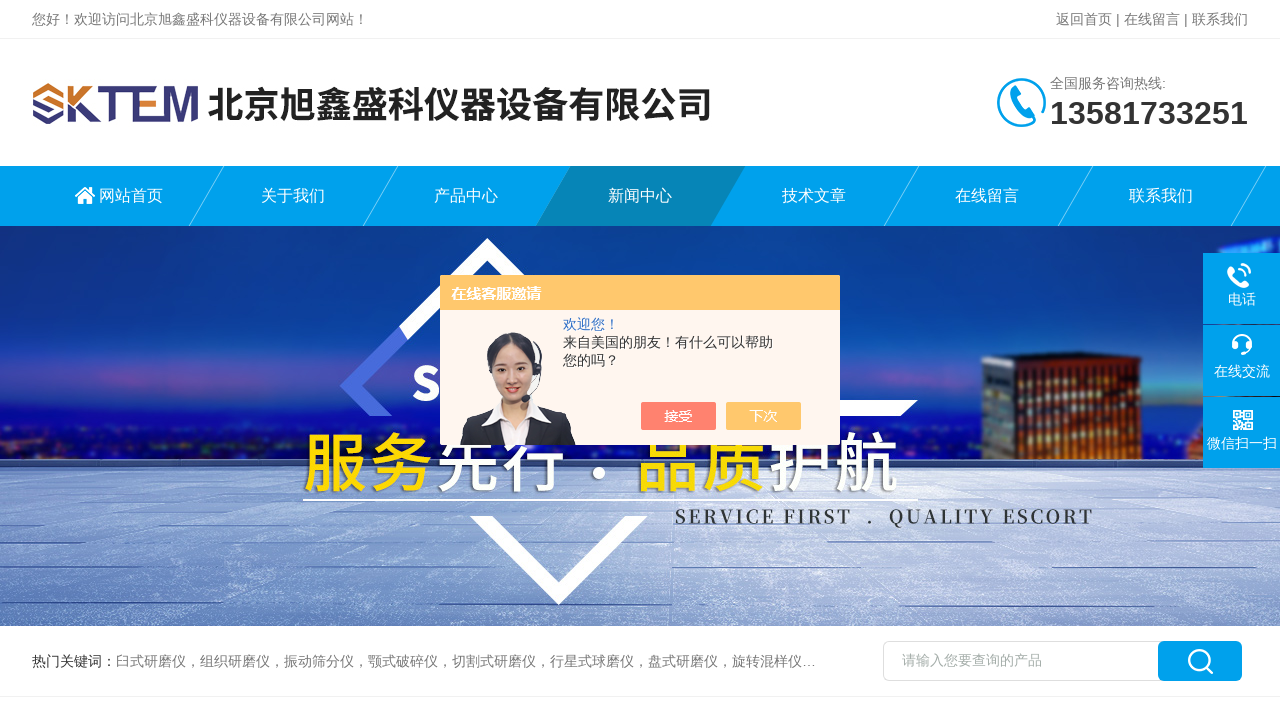

--- FILE ---
content_type: text/html; charset=utf-8
request_url: http://www.sk-tem.com.cn/News-1232997.html
body_size: 4925
content:
<!DOCTYPE html PUBLIC "-//W3C//DTD XHTML 1.0 Transitional//EN" "http://www.w3.org/TR/xhtml1/DTD/xhtml1-transitional.dtd">
<html xmlns="http://www.w3.org/1999/xhtml">
<head>
<meta http-equiv="Content-Type" content="text/html; charset=utf-8" />
<meta http-equiv="X-UA-Compatible" content="IE=edge,chrome=1" />
<meta name="renderer" content="webkit|ie-comp|ie-stand">
<meta name="viewport" content="width=device-width,initial-scale=1,maximum-scale=1, minimum-scale=1,user-scalable=0">
<title>新品上市ST-F200旋转分样仪-北京旭鑫盛科仪器设备有限公司</title>


<link rel="stylesheet" type="text/css" href="/skins/391251/css/style.css"/>
<script type="text/javascript" src="/skins/391251/js/jquery.pack.js"></script>
<!--导航当前状态 JS-->
<script language="javascript" type="text/javascript"> 
	var nav= '4';
</script>
<!--导航当前状态 JS END-->

<!--此Js使手机浏览器的active为可用状态-->
<script type="text/javascript">
    document.addEventListener("touchstart", function () { }, true);
</script>
<link rel="shortcut icon" href="/skins/391251/favicon.ico">
<script type="application/ld+json">
{
"@context": "https://ziyuan.baidu.com/contexts/cambrian.jsonld",
"@id": "http://www.sk-tem.com.cn/News-1232997.html",
"title": "新品上市ST-F200旋转分样仪",
"pubDate": "2019-12-19T09:31:22",
"upDate": "2019-12-19T09:31:22"
    }</script>
<script language="javaScript" src="/js/JSChat.js"></script><script language="javaScript">function ChatBoxClickGXH() { DoChatBoxClickGXH('https://chat.chem17.com',394011) }</script><script>!window.jQuery && document.write('<script src="https://public.mtnets.com/Plugins/jQuery/2.2.4/jquery-2.2.4.min.js" integrity="sha384-rY/jv8mMhqDabXSo+UCggqKtdmBfd3qC2/KvyTDNQ6PcUJXaxK1tMepoQda4g5vB" crossorigin="anonymous">'+'</scr'+'ipt>');</script><script type="text/javascript" src="https://chat.chem17.com/chat/KFCenterBox/391251"></script><script type="text/javascript" src="https://chat.chem17.com/chat/KFLeftBox/391251"></script><script>
(function(){
var bp = document.createElement('script');
var curProtocol = window.location.protocol.split(':')[0];
if (curProtocol === 'https') {
bp.src = 'https://zz.bdstatic.com/linksubmit/push.js';
}
else {
bp.src = 'http://push.zhanzhang.baidu.com/push.js';
}
var s = document.getElementsByTagName("script")[0];
s.parentNode.insertBefore(bp, s);
})();
</script>
</head>

<body>

<!--Top begin-->
<header>
    <div class="h_headtop">
        <div class="w1200 clear">
            <div class="fl hyc">您好！欢迎访问北京旭鑫盛科仪器设备有限公司网站！</div>
            <div class="fr ppc"><a href="/">返回首页</a> <span>|</span> <a href="/order.html">在线留言</a> <span>|</span> <a href="/contact.html">联系我们</a></div>
        </div>
    </div>
    <div class="h_top">
        <div class="w1200 clear">
            <div class="logo fl">
                <a href="/"><img src="/skins/391251/images/logo.jpg" alt="北京旭鑫盛科仪器设备有限公司"></a>
            </div>
            <div class="tel fr">
                <span>全国服务咨询热线:</span>
                <p>13581733251</p>
            </div>
        </div>
    </div>
<div class="ly_nav">
    <div class="w1200">
        <div class="menu_open">
            <i></i>
            <i></i>
            <i></i>
        </div>
        <div class="nav">
            <ul class="nav_ul clear">
                <li id="navId1" class="nav_item"><a href="/">网站首页</a></li>
                <li id="navId2" class="nav_item"><a href="/aboutus.html">关于我们</a></li>
                <li id="navId3" class="nav_item"><a href="/products.html">产品中心</a></li>
                <li id="navId4" class="nav_item"><a href="/news.html">新闻中心</a><!--<i></i>--></li>
                <li id="navId5" class="nav_item"><a href="/article.html">技术文章</a></li>
                <li id="navId6" class="nav_item"><a href="/order.html">在线留言</a><!--<i></i>--></li>
                <li id="navId7" class="nav_item"><a href="/contact.html">联系我们</a></li>
            </ul>
        </div>
    <div class="hcover"></div>
    </div>
</div>
<script language="javascript" type="text/javascript">
	try {
		document.getElementById("navId" + nav).className = "nav_item on";
	}
	catch (e) {}
</script>
</header>
<!--Top end-->

<script src="https://www.chem17.com/mystat.aspx?u=skteam"></script>

<div class="nybanner"><img src="/skins/391251/images/ny_banner.jpg"></div>

<!--产品搜索 begin-->
<div class="h_search">
	<div class="w1200 clear">
    	<div class="fl">
            <div class="bd"><span>热门关键词：</span>臼式研磨仪，组织研磨仪，振动筛分仪，颚式破碎仪，切割式研磨仪，行星式球磨仪，盘式研磨仪，旋转混样仪，盘式震动研磨仪， 三维混样仪等</div>
        </div>
        <div class="fr">
        	<form class="search clear" action="/products.html" id="form1" name="form1" method="post">
                <input class="input fl" type="text" name="keyword" value="请输入您要查询的产品" autocomplete="off" onfocus="if(this.value=='请输入您要查询的产品'){this.value='';this.style.color='#a4ada9' }" onblur="if(this.value=='') if(this.value=='')" style="color: rgb(164, 173, 169);">
                <input class="submit fl" type="submit" name="Submit" value="">
            </form>
        </div>
    </div>
</div>
<!--产品搜索 end-->

<!--内页中间主体内容 begin-->
<div class="ny_content">
    <div class="w1200 clear">
        <div class="ny_bread_nav"><img src="/skins/391251/images/home.png" />当前位置：<a href="/">首页</a> > <a href="/news.html">新闻中心</a> > 新品上市ST-F200旋转分样仪</div>
    </div>
    
    <div class="ny_content_bd">
    	<div class="w1200 clear ny_newsdetail">
        	
            <h1 class="ny_newsdetail_title">新品上市ST-F200旋转分样仪</h1>
            <div class="ny_newsdetail_tips">更新时间：2019-12-19&nbsp;&nbsp;&nbsp;&nbsp;&nbsp;&nbsp;点击次数：1806</div>
            <div class="ny_newsdetail_con">
                <p><strong>上市时间：</strong>2019-02-28</p><p><strong>创新点：</strong>1.配备自动进样器，实现自动进样、自动分样，减少人为误差，分样更精准<br />2.自动进样器和旋转分样仪均为液晶触摸屏操作，可预设时间、转速等，比按键操作更简单、更快捷<br />3.仪器可把样品分成6/8/10份，选择不同的分样头即可，根据实验要求，三个分样头都可配<br />4.样品收集瓶采用插拔式设计，一秒钟实现拆装，简单快捷</p><p>ST-F200旋转分样仪是将一整份样品平均分成若干小份样品的仪器。每份样品都具有相同的物理和化学性质，均能代表整体样品的属性。配备自动进样器，可实现自动进样和分样。<br /><br />产品应用&nbsp;&nbsp;&nbsp;&nbsp;&nbsp;&nbsp;&nbsp;&nbsp;&nbsp;&nbsp;&nbsp;&nbsp;&nbsp;&nbsp;&nbsp;&nbsp;&nbsp;&nbsp;&nbsp;&nbsp;&nbsp;&nbsp;&nbsp;&nbsp;&nbsp;&nbsp;&nbsp;&nbsp;&nbsp;&nbsp;&nbsp;&nbsp;&nbsp;&nbsp;&nbsp;&nbsp;&nbsp;&nbsp;&nbsp;&nbsp;<br />l&nbsp;适用于分样和样品减量<br />l&nbsp;电子、工程、煤、焦炭、岩石矿物 、玻璃、&nbsp;植物、农产品、材料、建筑原料、药品、陶瓷、食品、香料、水泥等<br />&nbsp;<br />工作原理<br />&nbsp;样品先经自动进样器进入偏心设置的入口，匀速的自动进样器进样，分样仪匀速的转动，保证了分样样品的均匀性和代表性。分样过程自动进行，不受干扰。高度地保证了分样的精确性。<br />分样仪是对总样品进行分样，从而获得具有代表性的等量小份样品的仪器，它既可以处理细小的粉末样品，也能应用于粗糙的材料，进样和分样自动化，不受环境干扰，不会产生材料损失。</p>
            </div>
            
            <div class="ny_PrevNext">
                <ul>
                    <li>上一篇：<a href="/News-1224198.html">BCEIA2019-旭鑫盛科奋力前行</a></li>
                    <li>下一篇：<a href="/News-1237383.html">感谢信</a></li>
                </ul>
            </div>
            
        </div>
    </div>

</div>
<!--内页中间主体内容 end-->

<!--Foot begin-->
<div class="h_foot">
    <div class="pz_down">
        <div class="w1200 clear">
            <div class="footT">
                <div class="footAddr">
                    <div class="footTit">北京旭鑫盛科仪器设备有限公司</div>
                    <div class="dAddr"><img class="ico" src="/skins/391251/images/icon_foot1.png">地址：北京市昌平区万家嘉业创业园A区</div>
                    <div class="dAddr"><img class="ico" src="/skins/391251/images/icon_foot3.png">邮箱：songw@sk-tem.com</div>
                    <div class="dAddr"><img class="ico" src="/skins/391251/images/icon_foot4.png">电话：13552591604</div>
                </div>
                <div class="footNav">
                    <div class="footTit">快速链接</div>
                    <div class="dNav">
                        <ul>
                            <li><a href="/">首页</a></li>
                            <li><a href="/aboutus.html">关于我们</a></li>
                            <li><a href="/products.html">产品展示</a></li>
                            <li><a href="/news.html">新闻资讯</a></li>
                            <li><a href="/article.html">技术文章</a></li>
                            <li><a href="/honor.html">荣誉资质</a></li>
                            <li><a href="/order.html">在线留言</a></li>
                            <li><a href="/contact.html">联系我们</a></li>
                        </ul>
                    </div>
                </div>
                <div class="footUs">
                    <div class="footTit" style="text-align:center;">关注我们</div>
                    <div class="ewm1">欢迎您关注我们的微信公众号了解更多信息：</div>
                    <div class="ewm2">
                        <div class="img"><img src="/skins/391251/images/code.jpg" width="100%"></div>
                        <div class="info">欢迎您关注我们的微信公众号<br>了解更多信息</div>
                    </div>
                </div>
            </div>
        </div>
       
        <div class="foot_cp">
            <div class="w1200">
                <div class="Copyright">版权所有 &copy; 2026 北京旭鑫盛科仪器设备有限公司(www.sk-tem.com.cn)  All Rights Reserved&nbsp;&nbsp;&nbsp;&nbsp;&nbsp;&nbsp;<a href="http://beian.miit.gov.cn" target="_blank" rel="nofollow">备案号：京ICP备18052876号-3</a>&nbsp;&nbsp;&nbsp;&nbsp;&nbsp;&nbsp;<a href="https://www.chem17.com/login" target="_blank" rel="nofollow" >管理登陆</a>&nbsp;&nbsp;&nbsp;&nbsp;&nbsp;&nbsp;技术支持：<a href="https://www.chem17.com" target="_blank" rel="nofollow" >化工仪器网</a>&nbsp;&nbsp;&nbsp;&nbsp;&nbsp;&nbsp;<a href="/sitemap.xml" target="_blank">sitemap.xml</a></div>
            </div>
        </div>
    </div>
</div>

<!--右侧漂浮 begin-->
<div class="client-2"> 
    <ul id="client-2"> 
      <!--<li class="my-kefu-qq"> 
       <div class="my-kefu-main"> 
        <div class="my-kefu-left"><a class="online-contact-btn" href="http://wpa.qq.com/msgrd?v=3&amp;uin=&amp;site=qq&amp;menu=yes" target="_blank"><i></i><p>QQ咨询</p></a></div> <div class="my-kefu-right"></div> 
       </div>
      </li>--> 
      <li class="my-kefu-tel"> 
       <div class="my-kefu-tel-main"> 
        <div class="my-kefu-left"><i></i><p>电话</p></div> 
        <a  href="tel:010-53386758" class="my-kefu-tel-right">010-53386758</a> 
       </div>
      </li> 
      <li class="my-kefu-liuyan"> 
       <div class="my-kefu-main"> 
        <div class="my-kefu-left"><a onclick="ChatBoxClickGXH()" href="#" target="_self"><i></i><p>在线交流</p></a></div> 
        <div class="my-kefu-right"></div> 
       </div>
      </li> 
      <li class="my-kefu-weixin"> 
       <div class="my-kefu-main"> 
        <div class="my-kefu-left"><i></i><p> 微信扫一扫 </p> </div> 
        <div class="my-kefu-right"> </div> 
        <div class="my-kefu-weixin-pic"><img src="/skins/391251/images/code.jpg"> </div> 
       </div>
      </li> 
      <li class="my-kefu-ftop"> 
       <div class="my-kefu-main"> 
        <div class="my-kefu-left"><a href="javascript:;"><i></i><p>返回顶部</p></a> </div> 
        <div class="my-kefu-right"> </div> 
       </div>
      </li> 
    </ul> 
</div>
<!--右侧漂浮 end-->

<script type="text/javascript" src="/skins/391251/js/pt_js.js"></script>
<!--Foot end-->
<script>
var _hmt = _hmt || [];
(function() {
  var hm = document.createElement("script");
  hm.src = "https://hm.baidu.com/hm.js?6cb6bd6f4c0690c9ab31735bbf6ea1da";
  var s = document.getElementsByTagName("script")[0]; 
  s.parentNode.insertBefore(hm, s);
})();
</script>


 <script type='text/javascript' src='/js/VideoIfrmeReload.js?v=001'></script>
  
</html>
</body>